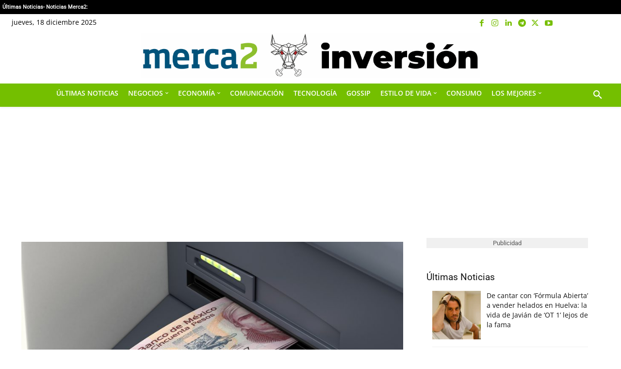

--- FILE ---
content_type: application/javascript; charset=UTF-8
request_url: https://www.merca2.es/cdn-cgi/challenge-platform/h/g/scripts/jsd/d39f91d70ce1/main.js?
body_size: 4476
content:
window._cf_chl_opt={uYln4:'g'};~function(Y6,f,R,O,L,M,N,H){Y6=o,function(S,e,YN,Y5,B,g){for(YN={S:457,e:358,B:406,g:438,V:450,z:452,k:420,Z:416,c:365,b:357,C:386,U:363},Y5=o,B=S();!![];)try{if(g=parseInt(Y5(YN.S))/1*(parseInt(Y5(YN.e))/2)+-parseInt(Y5(YN.B))/3+-parseInt(Y5(YN.g))/4+parseInt(Y5(YN.V))/5*(-parseInt(Y5(YN.z))/6)+-parseInt(Y5(YN.k))/7*(parseInt(Y5(YN.Z))/8)+-parseInt(Y5(YN.c))/9*(parseInt(Y5(YN.b))/10)+parseInt(Y5(YN.C))/11*(parseInt(Y5(YN.U))/12),g===e)break;else B.push(B.shift())}catch(V){B.push(B.shift())}}(Y,462299),f=this||self,R=f[Y6(380)],O=function(Yz,Yt,YV,YA,YX,YH,Y7,e,B,g){return Yz={S:418,e:339},Yt={S:346,e:346,B:346,g:345,V:346,z:346,k:346,Z:459,c:346,b:390,C:345},YV={S:401},YA={S:434},YX={S:401,e:390,B:360,g:343,V:372,z:434,k:345,Z:434,c:345,b:434,C:345,U:346,G:345,K:346,Q:434,v:345,h:345,m:434,s:346,P:345,j:459},YH={S:402,e:390},Y7=Y6,e=String[Y7(Yz.S)],B={'h':function(V){return null==V?'':B.g(V,6,function(z,Y8){return Y8=o,Y8(YH.S)[Y8(YH.e)](z)})},'g':function(V,z,Z,Y9,C,U,G,K,Q,s,P,j,E,Y0,Y1,Y2,Y3,Y4){if(Y9=Y7,null==V)return'';for(U={},G={},K='',Q=2,s=3,P=2,j=[],E=0,Y0=0,Y1=0;Y1<V[Y9(YX.S)];Y1+=1)if(Y2=V[Y9(YX.e)](Y1),Object[Y9(YX.B)][Y9(YX.g)][Y9(YX.V)](U,Y2)||(U[Y2]=s++,G[Y2]=!0),Y3=K+Y2,Object[Y9(YX.B)][Y9(YX.g)][Y9(YX.V)](U,Y3))K=Y3;else{if(Object[Y9(YX.B)][Y9(YX.g)][Y9(YX.V)](G,K)){if(256>K[Y9(YX.z)](0)){for(C=0;C<P;E<<=1,z-1==Y0?(Y0=0,j[Y9(YX.k)](Z(E)),E=0):Y0++,C++);for(Y4=K[Y9(YX.Z)](0),C=0;8>C;E=E<<1|1.8&Y4,z-1==Y0?(Y0=0,j[Y9(YX.k)](Z(E)),E=0):Y0++,Y4>>=1,C++);}else{for(Y4=1,C=0;C<P;E=E<<1.89|Y4,z-1==Y0?(Y0=0,j[Y9(YX.c)](Z(E)),E=0):Y0++,Y4=0,C++);for(Y4=K[Y9(YX.b)](0),C=0;16>C;E=E<<1|1&Y4,z-1==Y0?(Y0=0,j[Y9(YX.C)](Z(E)),E=0):Y0++,Y4>>=1,C++);}Q--,0==Q&&(Q=Math[Y9(YX.U)](2,P),P++),delete G[K]}else for(Y4=U[K],C=0;C<P;E=1&Y4|E<<1.17,Y0==z-1?(Y0=0,j[Y9(YX.G)](Z(E)),E=0):Y0++,Y4>>=1,C++);K=(Q--,0==Q&&(Q=Math[Y9(YX.K)](2,P),P++),U[Y3]=s++,String(Y2))}if(''!==K){if(Object[Y9(YX.B)][Y9(YX.g)][Y9(YX.V)](G,K)){if(256>K[Y9(YX.Q)](0)){for(C=0;C<P;E<<=1,z-1==Y0?(Y0=0,j[Y9(YX.c)](Z(E)),E=0):Y0++,C++);for(Y4=K[Y9(YX.Q)](0),C=0;8>C;E=E<<1|1.63&Y4,Y0==z-1?(Y0=0,j[Y9(YX.v)](Z(E)),E=0):Y0++,Y4>>=1,C++);}else{for(Y4=1,C=0;C<P;E=E<<1.68|Y4,Y0==z-1?(Y0=0,j[Y9(YX.h)](Z(E)),E=0):Y0++,Y4=0,C++);for(Y4=K[Y9(YX.m)](0),C=0;16>C;E=Y4&1|E<<1.18,z-1==Y0?(Y0=0,j[Y9(YX.v)](Z(E)),E=0):Y0++,Y4>>=1,C++);}Q--,Q==0&&(Q=Math[Y9(YX.s)](2,P),P++),delete G[K]}else for(Y4=U[K],C=0;C<P;E=E<<1|1&Y4,z-1==Y0?(Y0=0,j[Y9(YX.c)](Z(E)),E=0):Y0++,Y4>>=1,C++);Q--,0==Q&&P++}for(Y4=2,C=0;C<P;E=E<<1|1&Y4,z-1==Y0?(Y0=0,j[Y9(YX.P)](Z(E)),E=0):Y0++,Y4>>=1,C++);for(;;)if(E<<=1,Y0==z-1){j[Y9(YX.G)](Z(E));break}else Y0++;return j[Y9(YX.j)]('')},'j':function(V,YY){return YY=Y7,V==null?'':V==''?null:B.i(V[YY(YV.S)],32768,function(z,Yo){return Yo=YY,V[Yo(YA.S)](z)})},'i':function(V,z,Z,YS,C,U,G,K,Q,s,P,j,E,Y0,Y1,Y2,Y4,Y3){for(YS=Y7,C=[],U=4,G=4,K=3,Q=[],j=Z(0),E=z,Y0=1,s=0;3>s;C[s]=s,s+=1);for(Y1=0,Y2=Math[YS(Yt.S)](2,2),P=1;Y2!=P;Y3=E&j,E>>=1,0==E&&(E=z,j=Z(Y0++)),Y1|=P*(0<Y3?1:0),P<<=1);switch(Y1){case 0:for(Y1=0,Y2=Math[YS(Yt.e)](2,8),P=1;P!=Y2;Y3=j&E,E>>=1,E==0&&(E=z,j=Z(Y0++)),Y1|=P*(0<Y3?1:0),P<<=1);Y4=e(Y1);break;case 1:for(Y1=0,Y2=Math[YS(Yt.B)](2,16),P=1;P!=Y2;Y3=j&E,E>>=1,E==0&&(E=z,j=Z(Y0++)),Y1|=P*(0<Y3?1:0),P<<=1);Y4=e(Y1);break;case 2:return''}for(s=C[3]=Y4,Q[YS(Yt.g)](Y4);;){if(Y0>V)return'';for(Y1=0,Y2=Math[YS(Yt.V)](2,K),P=1;P!=Y2;Y3=E&j,E>>=1,0==E&&(E=z,j=Z(Y0++)),Y1|=P*(0<Y3?1:0),P<<=1);switch(Y4=Y1){case 0:for(Y1=0,Y2=Math[YS(Yt.z)](2,8),P=1;P!=Y2;Y3=E&j,E>>=1,E==0&&(E=z,j=Z(Y0++)),Y1|=(0<Y3?1:0)*P,P<<=1);C[G++]=e(Y1),Y4=G-1,U--;break;case 1:for(Y1=0,Y2=Math[YS(Yt.k)](2,16),P=1;P!=Y2;Y3=j&E,E>>=1,E==0&&(E=z,j=Z(Y0++)),Y1|=(0<Y3?1:0)*P,P<<=1);C[G++]=e(Y1),Y4=G-1,U--;break;case 2:return Q[YS(Yt.Z)]('')}if(U==0&&(U=Math[YS(Yt.c)](2,K),K++),C[Y4])Y4=C[Y4];else if(Y4===G)Y4=s+s[YS(Yt.b)](0);else return null;Q[YS(Yt.C)](Y4),C[G++]=s+Y4[YS(Yt.b)](0),U--,s=Y4,U==0&&(U=Math[YS(Yt.V)](2,K),K++)}}},g={},g[Y7(Yz.e)]=B.h,g}(),L={},L[Y6(384)]='o',L[Y6(409)]='s',L[Y6(426)]='u',L[Y6(352)]='z',L[Y6(410)]='n',L[Y6(419)]='I',L[Y6(395)]='b',M=L,f[Y6(445)]=function(S,B,g,V,Yl,Yj,YP,YJ,Z,C,U,G,K,Q){if(Yl={S:388,e:354,B:348,g:423,V:389,z:412,k:423,Z:389,c:412,b:374,C:350,U:401,G:385,K:399},Yj={S:431,e:401,B:414},YP={S:360,e:343,B:372,g:345},YJ=Y6,null===B||B===void 0)return V;for(Z=i(B),S[YJ(Yl.S)][YJ(Yl.e)]&&(Z=Z[YJ(Yl.B)](S[YJ(Yl.S)][YJ(Yl.e)](B))),Z=S[YJ(Yl.g)][YJ(Yl.V)]&&S[YJ(Yl.z)]?S[YJ(Yl.k)][YJ(Yl.Z)](new S[(YJ(Yl.c))](Z)):function(s,YI,P){for(YI=YJ,s[YI(Yj.S)](),P=0;P<s[YI(Yj.e)];s[P+1]===s[P]?s[YI(Yj.B)](P+1,1):P+=1);return s}(Z),C='nAsAaAb'.split('A'),C=C[YJ(Yl.b)][YJ(Yl.C)](C),U=0;U<Z[YJ(Yl.U)];G=Z[U],K=W(S,B,G),C(K)?(Q=K==='s'&&!S[YJ(Yl.G)](B[G]),YJ(Yl.K)===g+G?z(g+G,K):Q||z(g+G,B[G])):z(g+G,K),U++);return V;function z(s,P,Yx){Yx=o,Object[Yx(YP.S)][Yx(YP.e)][Yx(YP.B)](V,P)||(V[P]=[]),V[P][Yx(YP.g)](s)}},N=Y6(353)[Y6(391)](';'),H=N[Y6(374)][Y6(350)](N),f[Y6(377)]=function(S,B,Yp,YL,g,V,z,k){for(Yp={S:413,e:401,B:442,g:345,V:366},YL=Y6,g=Object[YL(Yp.S)](B),V=0;V<g[YL(Yp.e)];V++)if(z=g[V],z==='f'&&(z='N'),S[z]){for(k=0;k<B[g[V]][YL(Yp.e)];-1===S[z][YL(Yp.B)](B[g[V]][k])&&(H(B[g[V]][k])||S[z][YL(Yp.g)]('o.'+B[g[V]][k])),k++);}else S[z]=B[g[V]][YL(Yp.V)](function(Z){return'o.'+Z})},X();function Y(o4){return o4='api,64TSUaDg,chlApiSitekey,fromCharCode,bigint,747642CCqKaV,onerror,style,Array,getPrototypeOf,loading,undefined,iframe,chlApiClientVersion,log,random,sort,kgZMo4,xhr-error,charCodeAt,detail,onreadystatechange,uYln4,2131204bxYCwD,createElement,open,success,indexOf,/invisible/jsd,onload,mlwE4,TbVa1,error,/b/ov1/0.8131701739451436:1766056276:YHqlbu4-Bk19hTRnUeJWXBv1A_eddSHIXhbU7UAxMtg/,XMLHttpRequest,2504495logsSo,stringify,6daXdnv,contentDocument,Function,catch,isArray,1iFsxiR,postMessage,join,jsd,HkTQ2,aVVCInsjaLrB,toString,msg,_cf_chl_opt,hasOwnProperty,event,push,pow,parent,concat,readyState,bind,[native code],symbol,_cf_chl_opt;mhsH6;xkyRk9;FTrD2;leJV9;BCMtt1;sNHpA9;GKPzo4;AdbX0;REiSI4;xriGD7;jwjCc3;agiDh2;MQCkM2;mlwE4;kuIdX1;aLEay4;cThi2,getOwnPropertyNames,href,chlApiUrl,30Vpuczo,1661766FUUFOF,/jsd/oneshot/d39f91d70ce1/0.8131701739451436:1766056276:YHqlbu4-Bk19hTRnUeJWXBv1A_eddSHIXhbU7UAxMtg/,prototype,chctx,floor,11716188trKCWa,ontimeout,431199IpILpe,map,chlApiRumWidgetAgeMs,POST,tabIndex,navigator,now,call,body,includes,status,location,kuIdX1,error on cf_chl_props,__CF$cv$params,document,removeChild,clientInformation,cloudflare-invisible,object,isNaN,22doDCAd,errorInfoObject,Object,from,charAt,split,send,contentWindow,gwUy0,boolean,DOMContentLoaded,function,timeout,d.cookie,http-code:,length,YI-MBcpl+1C42VTohdSZ8tvJXWk5gAabqENQKUPwLR70efHxOu69zsFDij$G3ynrm,appendChild,source,display: none,868203gpllgC,sid,/cdn-cgi/challenge-platform/h/,string,number,addEventListener,Set,keys,splice'.split(','),Y=function(){return o4},Y()}function a(Yn,YM,g,V,z,k,Z){YM=(Yn={S:439,e:427,B:422,g:405,V:369,z:373,k:403,Z:393,c:382,b:370,C:453,U:381},Y6);try{return g=R[YM(Yn.S)](YM(Yn.e)),g[YM(Yn.B)]=YM(Yn.g),g[YM(Yn.V)]='-1',R[YM(Yn.z)][YM(Yn.k)](g),V=g[YM(Yn.Z)],z={},z=mlwE4(V,V,'',z),z=mlwE4(V,V[YM(Yn.c)]||V[YM(Yn.b)],'n.',z),z=mlwE4(V,g[YM(Yn.C)],'d.',z),R[YM(Yn.z)][YM(Yn.U)](g),k={},k.r=z,k.e=null,k}catch(c){return Z={},Z.r={},Z.e=c,Z}}function y(YZ,YB,S){return YZ={S:379,e:362},YB=Y6,S=f[YB(YZ.S)],Math[YB(YZ.e)](+atob(S.t))}function i(S,Ys,Yy,e){for(Ys={S:348,e:413,B:424},Yy=Y6,e=[];S!==null;e=e[Yy(Ys.S)](Object[Yy(Ys.e)](S)),S=Object[Yy(Ys.B)](S));return e}function A(B,g,o3,Yi,V,z,k){if(o3={S:383,e:415,B:441,g:404,V:407,z:344,k:347,Z:458,c:404,b:344,C:447,U:435,G:347,K:458},Yi=Y6,V=Yi(o3.S),!B[Yi(o3.e)])return;g===Yi(o3.B)?(z={},z[Yi(o3.g)]=V,z[Yi(o3.V)]=B.r,z[Yi(o3.z)]=Yi(o3.B),f[Yi(o3.k)][Yi(o3.Z)](z,'*')):(k={},k[Yi(o3.c)]=V,k[Yi(o3.V)]=B.r,k[Yi(o3.b)]=Yi(o3.C),k[Yi(o3.U)]=g,f[Yi(o3.G)][Yi(o3.K)](k,'*'))}function D(S,Yk,Ye){return Yk={S:430},Ye=Y6,Math[Ye(Yk.S)]()<S}function W(S,e,B,Ym,YD,g){YD=(Ym={S:455,e:423,B:456,g:423,V:397},Y6);try{return e[B][YD(Ym.S)](function(){}),'p'}catch(V){}try{if(e[B]==null)return void 0===e[B]?'u':'x'}catch(z){return'i'}return S[YD(Ym.e)][YD(Ym.B)](e[B])?'a':e[B]===S[YD(Ym.g)]?'C':!0===e[B]?'T':e[B]===!1?'F':(g=typeof e[B],YD(Ym.V)==g?F(S,e[B])?'N':'f':M[g]||'?')}function o(S,e,B){return B=Y(),o=function(g,q,T){return g=g-339,T=B[g],T},o(S,e)}function F(S,e,Yv,Yr){return Yv={S:454,e:454,B:360,g:340,V:372,z:442,k:351},Yr=Y6,e instanceof S[Yr(Yv.S)]&&0<S[Yr(Yv.e)][Yr(Yv.B)][Yr(Yv.g)][Yr(Yv.V)](e)[Yr(Yv.z)](Yr(Yv.k))}function x(Yc,Yg,S,e,B){return Yc={S:362,e:371},Yg=Y6,S=3600,e=y(),B=Math[Yg(Yc.S)](Date[Yg(Yc.e)]()/1e3),B-e>S?![]:!![]}function I(V,z,YQ,YO,k,Z,c,b,C,U,G,K){if(YQ={S:341,e:447,B:379,g:408,V:342,z:437,k:448,Z:443,c:449,b:440,C:368,U:398,G:364,K:417,Q:394,v:356,h:342,m:446,s:367,P:432,j:428,l:342,E:461,n:387,d:361,Y0:404,Y1:460,Y2:392,Y3:339},YO=Y6,!D(.01))return![];Z=(k={},k[YO(YQ.S)]=V,k[YO(YQ.e)]=z,k);try{c=f[YO(YQ.B)],b=YO(YQ.g)+f[YO(YQ.V)][YO(YQ.z)]+YO(YQ.k)+c.r+YO(YQ.Z),C=new f[(YO(YQ.c))](),C[YO(YQ.b)](YO(YQ.C),b),C[YO(YQ.U)]=2500,C[YO(YQ.G)]=function(){},U={},U[YO(YQ.K)]=f[YO(YQ.V)][YO(YQ.Q)],U[YO(YQ.v)]=f[YO(YQ.h)][YO(YQ.m)],U[YO(YQ.s)]=f[YO(YQ.h)][YO(YQ.P)],U[YO(YQ.j)]=f[YO(YQ.l)][YO(YQ.E)],G=U,K={},K[YO(YQ.n)]=Z,K[YO(YQ.d)]=G,K[YO(YQ.Y0)]=YO(YQ.Y1),C[YO(YQ.Y2)](O[YO(YQ.Y3)](K))}catch(Q){}}function J(S,e,YG,YU,YC,Yb,Yq,B,g,V){YG={S:379,e:429,B:342,g:449,V:440,z:368,k:408,Z:342,c:437,b:359,C:415,U:398,G:364,K:444,Q:421,v:376,h:355,m:392,s:339,P:451},YU={S:433},YC={S:375,e:375,B:441,g:400,V:375},Yb={S:398},Yq=Y6,B=f[Yq(YG.S)],console[Yq(YG.e)](f[Yq(YG.B)]),g=new f[(Yq(YG.g))](),g[Yq(YG.V)](Yq(YG.z),Yq(YG.k)+f[Yq(YG.Z)][Yq(YG.c)]+Yq(YG.b)+B.r),B[Yq(YG.C)]&&(g[Yq(YG.U)]=5e3,g[Yq(YG.G)]=function(YT){YT=Yq,e(YT(Yb.S))}),g[Yq(YG.K)]=function(Yf){Yf=Yq,g[Yf(YC.S)]>=200&&g[Yf(YC.e)]<300?e(Yf(YC.B)):e(Yf(YC.g)+g[Yf(YC.V)])},g[Yq(YG.Q)]=function(YR){YR=Yq,e(YR(YU.S))},V={'t':y(),'lhr':R[Yq(YG.v)]&&R[Yq(YG.v)][Yq(YG.h)]?R[Yq(YG.v)][Yq(YG.h)]:'','api':B[Yq(YG.C)]?!![]:![],'payload':S},g[Yq(YG.m)](O[Yq(YG.s)](JSON[Yq(YG.P)](V)))}function X(o2,o1,Yu,YF,S,e,B,g,V){if(o2={S:379,e:415,B:349,g:425,V:411,z:411,k:396,Z:436,c:436},o1={S:349,e:425,B:436},Yu={S:378},YF=Y6,S=f[YF(o2.S)],!S)return;if(!x())return;(e=![],B=S[YF(o2.e)]===!![],g=function(Yw,z){if(Yw=YF,!e){if(e=!![],!x())return;z=a(),J(z.r,function(k){A(S,k)}),z.e&&I(Yw(Yu.S),z.e)}},R[YF(o2.B)]!==YF(o2.g))?g():f[YF(o2.V)]?R[YF(o2.z)](YF(o2.k),g):(V=R[YF(o2.Z)]||function(){},R[YF(o2.c)]=function(YW){YW=YF,V(),R[YW(o1.S)]!==YW(o1.e)&&(R[YW(o1.B)]=V,g())})}}()